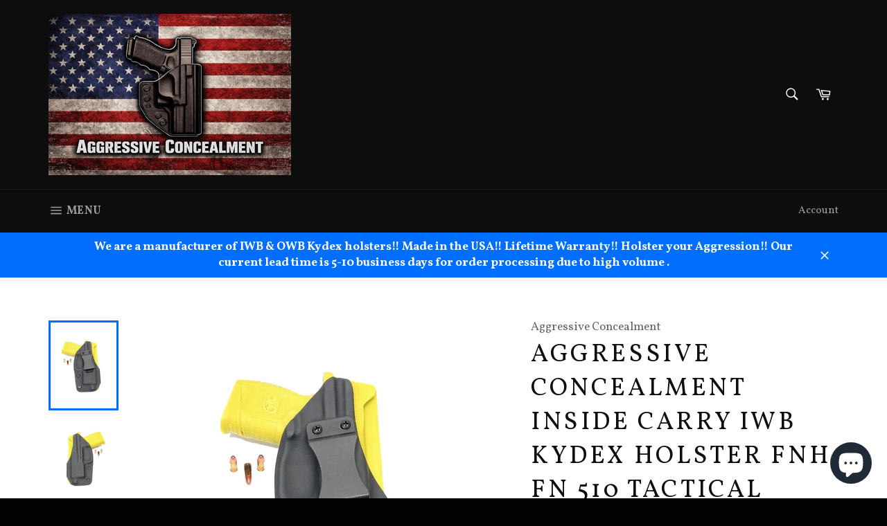

--- FILE ---
content_type: text/plain; charset=utf-8
request_url: https://sp-micro-proxy.b-cdn.net/micro?unique_id=aggressive-concealment.myshopify.com
body_size: 3821
content:
{"site":{"free_plan_limit_reached":false,"billing_status":null,"billing_active":true,"pricing_plan_required":false,"settings":{"proof_mobile_position":"Bottom","proof_desktop_position":"Bottom Left","proof_pop_size":"default","proof_start_delay_time":60,"proof_time_between":3,"proof_display_time":4,"proof_visible":false,"proof_cycle":true,"proof_mobile_enabled":true,"proof_desktop_enabled":true,"proof_tablet_enabled":null,"proof_locale":"en","proof_show_powered_by":false},"site_integrations":[{"id":"121137","enabled":true,"integration":{"name":"Shopify Add To Cart","handle":"shopify_storefront_add_to_cart","pro":false},"settings":{"proof_onclick_new_tab":null,"proof_exclude_pages":null,"proof_include_pages":[],"proof_display_pages_mode":"excluded","proof_minimum_activity_sessions":null,"proof_height":110,"proof_bottom":10,"proof_top":10,"proof_right":10,"proof_left":10,"proof_background_color":"#FFFFFF","proof_background_image_url":null,"proof_font_color":"#000000","proof_border_radius":40,"proof_padding_top":0,"proof_padding_bottom":0,"proof_padding_left":8,"proof_padding_right":16,"proof_icon_color":null,"proof_icon_background_color":null,"proof_hours_before_obscure":48,"proof_minimum_review_rating":5,"proof_highlights_color":"#fdcb6e","proof_display_review":true,"proof_show_review_on_hover":true,"proof_summary_time_range":1440,"proof_summary_minimum_count":10,"proof_show_media":false,"proof_show_message":false,"proof_media_url":null,"proof_media_position":null,"proof_nudge_click_url":null,"proof_icon_url":null,"proof_icon_mode":null,"proof_icon_enabled":false},"template":{"id":"36","body":{"top":"{{first_name}} in {{city}}, {{province}} {{country}}","middle":"Added to Cart {{product_title}}"},"raw_body":"<top>{{first_name}} in {{city}}, {{province}} {{country}}</top><middle>Added to Cart {{product_title}}</middle>","locale":"en"}},{"id":"121138","enabled":true,"integration":{"name":"Shopify Purchase","handle":"shopify_api_purchase","pro":false},"settings":{"proof_onclick_new_tab":null,"proof_exclude_pages":null,"proof_include_pages":[],"proof_display_pages_mode":"excluded","proof_minimum_activity_sessions":null,"proof_height":110,"proof_bottom":10,"proof_top":10,"proof_right":10,"proof_left":10,"proof_background_color":"#FFFFFF","proof_background_image_url":null,"proof_font_color":"#000000","proof_border_radius":40,"proof_padding_top":0,"proof_padding_bottom":0,"proof_padding_left":8,"proof_padding_right":16,"proof_icon_color":null,"proof_icon_background_color":null,"proof_hours_before_obscure":48,"proof_minimum_review_rating":5,"proof_highlights_color":"#fdcb6e","proof_display_review":true,"proof_show_review_on_hover":true,"proof_summary_time_range":1440,"proof_summary_minimum_count":10,"proof_show_media":false,"proof_show_message":false,"proof_media_url":null,"proof_media_position":null,"proof_nudge_click_url":null,"proof_icon_url":null,"proof_icon_mode":null,"proof_icon_enabled":false},"template":{"id":"4","body":{"top":"{{first_name}} in {{city}}, {{province}} {{country}}","middle":"Purchased {{product_title}}"},"raw_body":"<top>{{first_name}} in {{city}}, {{province}} {{country}}</top><middle>Purchased {{product_title}}</middle>","locale":"en"}}],"events":[{"id":"244319277","created_at":"2026-01-22T21:45:59.000Z","variables":{"first_name":"Someone","city":"Thousand Oaks","province":"California","province_code":"CA","country":"United States","country_code":"US","product_title":"Aggressive Concealment K9IWBLP IWB Kydex Holster Kahr K9"},"click_url":"https://aggressiveconcealment.com/products/aggressive-concealment-k9iwblp-iwb-kydex-holster-kahr-k9","image_url":"https://cdn.shopify.com/s/files/1/2147/3761/products/20210620_083211.jpg?v=1755170922","product":{"id":"1939548","product_id":"1346665119834","title":"Aggressive Concealment K9IWBLP IWB Kydex Holster Kahr K9","created_at":"2018-08-03T00:08:15.000Z","updated_at":"2026-01-22T21:56:06.808Z","published_at":"2017-07-08T10:05:59.000Z"},"site_integration":{"id":"121138","enabled":true,"integration":{"name":"Shopify Purchase","handle":"shopify_api_purchase","pro":false},"template":{"id":"4","body":{"top":"{{first_name}} in {{city}}, {{province}} {{country}}","middle":"Purchased {{product_title}}"},"raw_body":"<top>{{first_name}} in {{city}}, {{province}} {{country}}</top><middle>Purchased {{product_title}}</middle>","locale":"en"}}},{"id":"244310515","created_at":"2026-01-22T17:45:12.524Z","variables":{"first_name":"Someone","city":"Homestead","province":"Florida","province_code":"FL","country":"United States","country_code":"US","product_title":"Aggressive Concealment SHCOPIWBLP IWB Kydex Holster Springfield Hellcat 9mm w/OSP Optic Ready"},"click_url":"https://aggressiveconcealment.com/products/aggressive-concealment-shcopiwblp-iwb-kydex-holster-springfield-hellcat-9mm-w-osp-optic-ready","image_url":"https://cdn.shopify.com/s/files/1/2147/3761/products/20200209_095701.jpg?v=1755170785","product":{"id":"22136831","product_id":"4549530255450","title":"Aggressive Concealment SHCOPIWBLP IWB Kydex Holster Springfield Hellcat 9mm w/OSP Optic Ready","created_at":"2020-02-09T16:18:11.000Z","updated_at":"2025-08-14T11:26:27.777Z","published_at":"2020-02-09T16:18:11.000Z"},"site_integration":{"id":"121137","enabled":true,"integration":{"name":"Shopify Add To Cart","handle":"shopify_storefront_add_to_cart","pro":false},"template":{"id":"36","body":{"top":"{{first_name}} in {{city}}, {{province}} {{country}}","middle":"Added to Cart {{product_title}}"},"raw_body":"<top>{{first_name}} in {{city}}, {{province}} {{country}}</top><middle>Added to Cart {{product_title}}</middle>","locale":"en"}}},{"id":"244234359","created_at":null,"variables":{"first_name":"Someone","city":"Battle Creek","province":"Michigan","province_code":"MI","country":"United States","country_code":"US","product_title":"Aggressive Concealment P17OWB OWB Kydex Paddle Holster Kel-Tec P17 22lr"},"click_url":"https://aggressiveconcealment.com/products/aggressive-concealment-p17owb-owb-kydex-paddle-holster-keltec-p17-22lr","image_url":"https://cdn.shopify.com/s/files/1/2147/3761/products/20210707_134453.jpg?v=1755170701","product":{"id":"45280045","product_id":"6574060732506","title":"Aggressive Concealment P17OWB OWB Kydex Paddle Holster Kel-Tec P17 22lr","created_at":"2021-06-15T10:13:15.000Z","updated_at":"2026-01-21T01:59:10.767Z","published_at":"2021-06-15T10:13:15.000Z"},"site_integration":{"id":"121138","enabled":true,"integration":{"name":"Shopify Purchase","handle":"shopify_api_purchase","pro":false},"template":{"id":"4","body":{"top":"{{first_name}} in {{city}}, {{province}} {{country}}","middle":"Purchased {{product_title}}"},"raw_body":"<top>{{first_name}} in {{city}}, {{province}} {{country}}</top><middle>Purchased {{product_title}}</middle>","locale":"en"}}},{"id":"244224569","created_at":null,"variables":{"first_name":"Someone","city":"Fayetteville","province":"North Carolina","province_code":"NC","country":"United States","country_code":"US","product_title":"Aggressive Concealment SAR9IWBLP IWB Kydex Holster Sarsilmaz SAR 9"},"click_url":"https://aggressiveconcealment.com/products/aggressive-concealment-sar9iwblp-iwb-kydex-holster-sarsilmaz-sar-9","image_url":"https://cdn.shopify.com/s/files/1/2147/3761/products/20211022_120512_346786ee-831f-41b7-93cd-a6b3e1feee4f.jpg?v=1755170641","product":{"id":"49700692","product_id":"6687789252698","title":"Aggressive Concealment SAR9IWBLP IWB Kydex Holster Sarsilmaz SAR 9","created_at":"2022-01-09T16:30:28.000Z","updated_at":"2025-12-11T02:28:44.085Z","published_at":"2022-01-09T16:30:27.000Z"},"site_integration":{"id":"121137","enabled":true,"integration":{"name":"Shopify Add To Cart","handle":"shopify_storefront_add_to_cart","pro":false},"template":{"id":"36","body":{"top":"{{first_name}} in {{city}}, {{province}} {{country}}","middle":"Added to Cart {{product_title}}"},"raw_body":"<top>{{first_name}} in {{city}}, {{province}} {{country}}</top><middle>Added to Cart {{product_title}}</middle>","locale":"en"}}},{"id":"244224462","created_at":null,"variables":{"first_name":"Someone","city":"Brooklyn","province":"New York","province_code":"NY","country":"United States","country_code":"US","product_title":"Aggressive Concealment Inside Conceal Carry Tuckable IWB Kydex Holster FMK 9C1 G2"},"click_url":"https://aggressiveconcealment.com/products/aggressive-concealment-inside-conceal-carry-tuckable-iwb-kydex-holster-fmk-9c1-g2","image_url":"https://cdn.shopify.com/s/files/1/2147/3761/products/Untitled_f9062aff-7691-452d-84d0-ed6d3c877991.jpg?v=1755170509","product":{"id":"55871453","product_id":"8194556461354","title":"Aggressive Concealment Inside Conceal Carry Tuckable IWB Kydex Holster FMK 9C1 G2","created_at":"2023-04-09T14:46:22.000Z","updated_at":"2026-01-20T04:58:38.566Z","published_at":"2023-04-09T14:46:22.000Z"},"site_integration":{"id":"121137","enabled":true,"integration":{"name":"Shopify Add To Cart","handle":"shopify_storefront_add_to_cart","pro":false},"template":{"id":"36","body":{"top":"{{first_name}} in {{city}}, {{province}} {{country}}","middle":"Added to Cart {{product_title}}"},"raw_body":"<top>{{first_name}} in {{city}}, {{province}} {{country}}</top><middle>Added to Cart {{product_title}}</middle>","locale":"en"}}},{"id":"244214557","created_at":null,"variables":{"first_name":"Someone","city":"Dallas Center","province":"Iowa","province_code":"IA","country":"United States","country_code":"US","product_title":"Aggressive Concealment P32AIWBLP IWB Kydex Holster Kel-Tec P32/P3AT w/TR1 Armalaser"},"click_url":"https://aggressiveconcealment.com/products/aggressive-concealment-p32aiwblp-iwb-kydex-holster-kel-tec-p32-p3at-w-tr1-armalaser","image_url":"https://cdn.shopify.com/s/files/1/2147/3761/products/20211023_062322.jpg?v=1755170678","product":{"id":"46422811","product_id":"6598274646106","title":"Aggressive Concealment P32AIWBLP IWB Kydex Holster Kel-Tec P32/P3AT w/TR1 Armalaser","created_at":"2021-07-29T18:14:23.000Z","updated_at":"2026-01-20T17:26:48.874Z","published_at":"2021-07-29T18:14:23.000Z"},"site_integration":{"id":"121138","enabled":true,"integration":{"name":"Shopify Purchase","handle":"shopify_api_purchase","pro":false},"template":{"id":"4","body":{"top":"{{first_name}} in {{city}}, {{province}} {{country}}","middle":"Purchased {{product_title}}"},"raw_body":"<top>{{first_name}} in {{city}}, {{province}} {{country}}</top><middle>Purchased {{product_title}}</middle>","locale":"en"}}},{"id":"244214443","created_at":null,"variables":{"first_name":"Someone","city":"Waukee","province":"Iowa","province_code":"IA","country":"United States","country_code":"US","product_title":"Aggressive Concealment P32AIWBLP IWB Kydex Holster Kel-Tec P32/P3AT w/TR1 Armalaser"},"click_url":"https://aggressiveconcealment.com/products/aggressive-concealment-p32aiwblp-iwb-kydex-holster-kel-tec-p32-p3at-w-tr1-armalaser","image_url":"https://cdn.shopify.com/s/files/1/2147/3761/products/20211023_062322.jpg?v=1755170678","product":{"id":"46422811","product_id":"6598274646106","title":"Aggressive Concealment P32AIWBLP IWB Kydex Holster Kel-Tec P32/P3AT w/TR1 Armalaser","created_at":"2021-07-29T18:14:23.000Z","updated_at":"2026-01-20T17:26:48.874Z","published_at":"2021-07-29T18:14:23.000Z"},"site_integration":{"id":"121137","enabled":true,"integration":{"name":"Shopify Add To Cart","handle":"shopify_storefront_add_to_cart","pro":false},"template":{"id":"36","body":{"top":"{{first_name}} in {{city}}, {{province}} {{country}}","middle":"Added to Cart {{product_title}}"},"raw_body":"<top>{{first_name}} in {{city}}, {{province}} {{country}}</top><middle>Added to Cart {{product_title}}</middle>","locale":"en"}}},{"id":"244213423","created_at":null,"variables":{"first_name":"Someone","city":"Stafford","province":"Virginia","province_code":"VA","country":"United States","country_code":"US","product_title":"Aggressive Concealment P32IWBLP IWB Kydex Holster Kel-Tec P32/P3AT"},"click_url":"https://aggressiveconcealment.com/products/aggressive-concealment-pf9iwblp-iwb-kydex-holster-kel-tec-p32-p3at","image_url":"https://cdn.shopify.com/s/files/1/2147/3761/products/Keltec_P32_BK_1.JPG?v=1755170943","product":{"id":"210540","product_id":"763737014362","title":"Aggressive Concealment P32IWBLP IWB Kydex Holster Kel-Tec P32/P3AT","created_at":"2018-04-23T18:37:24.000Z","updated_at":"2026-01-20T16:55:54.022Z","published_at":"2017-07-08T09:14:22.000Z"},"site_integration":{"id":"121138","enabled":true,"integration":{"name":"Shopify Purchase","handle":"shopify_api_purchase","pro":false},"template":{"id":"4","body":{"top":"{{first_name}} in {{city}}, {{province}} {{country}}","middle":"Purchased {{product_title}}"},"raw_body":"<top>{{first_name}} in {{city}}, {{province}} {{country}}</top><middle>Purchased {{product_title}}</middle>","locale":"en"}}},{"id":"244213340","created_at":null,"variables":{"first_name":"Someone","city":"La Salle","province":"Colorado","province_code":"CO","country":"United States","country_code":"US","product_title":"Aggressive Concealment P32IWBLP IWB Kydex Holster Kel-Tec P32/P3AT"},"click_url":"https://aggressiveconcealment.com/products/aggressive-concealment-pf9iwblp-iwb-kydex-holster-kel-tec-p32-p3at","image_url":"https://cdn.shopify.com/s/files/1/2147/3761/products/Keltec_P32_BK_1.JPG?v=1755170943","product":{"id":"210540","product_id":"763737014362","title":"Aggressive Concealment P32IWBLP IWB Kydex Holster Kel-Tec P32/P3AT","created_at":"2018-04-23T18:37:24.000Z","updated_at":"2026-01-20T16:55:54.022Z","published_at":"2017-07-08T09:14:22.000Z"},"site_integration":{"id":"121137","enabled":true,"integration":{"name":"Shopify Add To Cart","handle":"shopify_storefront_add_to_cart","pro":false},"template":{"id":"36","body":{"top":"{{first_name}} in {{city}}, {{province}} {{country}}","middle":"Added to Cart {{product_title}}"},"raw_body":"<top>{{first_name}} in {{city}}, {{province}} {{country}}</top><middle>Added to Cart {{product_title}}</middle>","locale":"en"}}},{"id":"244205285","created_at":null,"variables":{"first_name":"Someone","city":"GEORGETOWN","province":"Texas","province_code":"TX","country":"United States","country_code":"US","product_title":"Aggressive Concealment Inside IWB Kydex Holster Smith & Wesson M&P SHIELD X"},"click_url":"https://aggressiveconcealment.com/products/aggressive-concealment-inside-iwb-kydex-holster-smith-wesson-m-p-shield-x","image_url":"https://cdn.shopify.com/s/files/1/2147/3761/products/Shield_9mm_2_dde74cb1-2d5e-4888-809c-3a8c3022331a.JPG?v=1755170693","product":{"id":"65029425","product_id":"9925729911082","title":"Aggressive Concealment Inside IWB Kydex Holster Smith & Wesson M&P SHIELD X","created_at":"2025-10-25T09:59:28.867Z","updated_at":"2026-01-20T13:00:57.464Z","published_at":"2025-10-25T09:59:26.000Z"},"site_integration":{"id":"121138","enabled":true,"integration":{"name":"Shopify Purchase","handle":"shopify_api_purchase","pro":false},"template":{"id":"4","body":{"top":"{{first_name}} in {{city}}, {{province}} {{country}}","middle":"Purchased {{product_title}}"},"raw_body":"<top>{{first_name}} in {{city}}, {{province}} {{country}}</top><middle>Purchased {{product_title}}</middle>","locale":"en"}}},{"id":"244205238","created_at":null,"variables":{"first_name":"Someone","city":"Cedar Park","province":"Texas","province_code":"TX","country":"United States","country_code":"US","product_title":"Aggressive Concealment Inside IWB Kydex Holster Smith & Wesson M&P SHIELD X"},"click_url":"https://aggressiveconcealment.com/products/aggressive-concealment-inside-iwb-kydex-holster-smith-wesson-m-p-shield-x","image_url":"https://cdn.shopify.com/s/files/1/2147/3761/products/Shield_9mm_2_dde74cb1-2d5e-4888-809c-3a8c3022331a.JPG?v=1755170693","product":{"id":"65029425","product_id":"9925729911082","title":"Aggressive Concealment Inside IWB Kydex Holster Smith & Wesson M&P SHIELD X","created_at":"2025-10-25T09:59:28.867Z","updated_at":"2026-01-20T13:00:57.464Z","published_at":"2025-10-25T09:59:26.000Z"},"site_integration":{"id":"121137","enabled":true,"integration":{"name":"Shopify Add To Cart","handle":"shopify_storefront_add_to_cart","pro":false},"template":{"id":"36","body":{"top":"{{first_name}} in {{city}}, {{province}} {{country}}","middle":"Added to Cart {{product_title}}"},"raw_body":"<top>{{first_name}} in {{city}}, {{province}} {{country}}</top><middle>Added to Cart {{product_title}}</middle>","locale":"en"}}},{"id":"244204937","created_at":null,"variables":{"first_name":"Someone","city":"GEORGETOWN","province":"Texas","province_code":"TX","country":"United States","country_code":"US","product_title":"Aggressive Concealment MPS9IWBLP IWB Kydex Holster Smith & Wesson M&P SHIELD/SHIELD 2.0 9/40"},"click_url":"https://aggressiveconcealment.com/products/aggressive-concealment-mps9iwblp-iwb-kydex-holster-smith-wesson-m-p-shield-9","image_url":"https://cdn.shopify.com/s/files/1/2147/3761/products/Shield_9mm_2.JPG?v=1755171000","product":{"id":"1939943","product_id":"11599969235","title":"Aggressive Concealment MPS9IWBLP IWB Kydex Holster Smith & Wesson M&P SHIELD/SHIELD 2.0 9/40","created_at":"2017-07-08T10:09:52.000Z","updated_at":"2026-01-20T17:33:53.678Z","published_at":"2017-07-08T10:05:59.000Z"},"site_integration":{"id":"121138","enabled":true,"integration":{"name":"Shopify Purchase","handle":"shopify_api_purchase","pro":false},"template":{"id":"4","body":{"top":"{{first_name}} in {{city}}, {{province}} {{country}}","middle":"Purchased {{product_title}}"},"raw_body":"<top>{{first_name}} in {{city}}, {{province}} {{country}}</top><middle>Purchased {{product_title}}</middle>","locale":"en"}}},{"id":"244204891","created_at":null,"variables":{"first_name":"Someone","city":"Cedar Park","province":"Texas","province_code":"TX","country":"United States","country_code":"US","product_title":"Aggressive Concealment MPS9IWBLP IWB Kydex Holster Smith & Wesson M&P SHIELD/SHIELD 2.0 9/40"},"click_url":"https://aggressiveconcealment.com/products/aggressive-concealment-mps9iwblp-iwb-kydex-holster-smith-wesson-m-p-shield-9","image_url":"https://cdn.shopify.com/s/files/1/2147/3761/products/Shield_9mm_2.JPG?v=1755171000","product":{"id":"1939943","product_id":"11599969235","title":"Aggressive Concealment MPS9IWBLP IWB Kydex Holster Smith & Wesson M&P SHIELD/SHIELD 2.0 9/40","created_at":"2017-07-08T10:09:52.000Z","updated_at":"2026-01-20T17:33:53.678Z","published_at":"2017-07-08T10:05:59.000Z"},"site_integration":{"id":"121137","enabled":true,"integration":{"name":"Shopify Add To Cart","handle":"shopify_storefront_add_to_cart","pro":false},"template":{"id":"36","body":{"top":"{{first_name}} in {{city}}, {{province}} {{country}}","middle":"Added to Cart {{product_title}}"},"raw_body":"<top>{{first_name}} in {{city}}, {{province}} {{country}}</top><middle>Added to Cart {{product_title}}</middle>","locale":"en"}}},{"id":"244192385","created_at":null,"variables":{"first_name":"Someone","city":"Cumberland","province":"Maryland","province_code":"MD","country":"United States","country_code":"US","product_title":"Aggressive Concealment Inside Conceal Carry Tuckable IWB Kydex Holster FMK 9C1 G2"},"click_url":"https://aggressiveconcealment.com/products/aggressive-concealment-inside-conceal-carry-tuckable-iwb-kydex-holster-fmk-9c1-g2","image_url":"https://cdn.shopify.com/s/files/1/2147/3761/products/Untitled_f9062aff-7691-452d-84d0-ed6d3c877991.jpg?v=1755170509","product":{"id":"55871453","product_id":"8194556461354","title":"Aggressive Concealment Inside Conceal Carry Tuckable IWB Kydex Holster FMK 9C1 G2","created_at":"2023-04-09T14:46:22.000Z","updated_at":"2026-01-20T04:58:38.566Z","published_at":"2023-04-09T14:46:22.000Z"},"site_integration":{"id":"121138","enabled":true,"integration":{"name":"Shopify Purchase","handle":"shopify_api_purchase","pro":false},"template":{"id":"4","body":{"top":"{{first_name}} in {{city}}, {{province}} {{country}}","middle":"Purchased {{product_title}}"},"raw_body":"<top>{{first_name}} in {{city}}, {{province}} {{country}}</top><middle>Purchased {{product_title}}</middle>","locale":"en"}}},{"id":"244192238","created_at":null,"variables":{"first_name":"Someone","city":"Cumberland","province":"Maryland","province_code":"MD","country":"United States","country_code":"US","product_title":"Aggressive Concealment Inside Conceal Carry Tuckable IWB Kydex Holster FMK 9C1 G2"},"click_url":"https://aggressiveconcealment.com/products/aggressive-concealment-inside-conceal-carry-tuckable-iwb-kydex-holster-fmk-9c1-g2","image_url":"https://cdn.shopify.com/s/files/1/2147/3761/products/Untitled_f9062aff-7691-452d-84d0-ed6d3c877991.jpg?v=1755170509","product":{"id":"55871453","product_id":"8194556461354","title":"Aggressive Concealment Inside Conceal Carry Tuckable IWB Kydex Holster FMK 9C1 G2","created_at":"2023-04-09T14:46:22.000Z","updated_at":"2026-01-20T04:58:38.566Z","published_at":"2023-04-09T14:46:22.000Z"},"site_integration":{"id":"121137","enabled":true,"integration":{"name":"Shopify Add To Cart","handle":"shopify_storefront_add_to_cart","pro":false},"template":{"id":"36","body":{"top":"{{first_name}} in {{city}}, {{province}} {{country}}","middle":"Added to Cart {{product_title}}"},"raw_body":"<top>{{first_name}} in {{city}}, {{province}} {{country}}</top><middle>Added to Cart {{product_title}}</middle>","locale":"en"}}},{"id":"244187509","created_at":null,"variables":{"first_name":"Someone","city":"Shelbyville","province":"Tennessee","province_code":"TN","country":"United States","country_code":"US","product_title":"Aggressive Concealment EAAB6POWB Outside the waistband Kydex Holster fits EAA Sars Arms B6P 3.8"},"click_url":"https://aggressiveconcealment.com/products/aggressive-concealment-eaab6powb-outside-the-waistband-kydex-holster-fits-eaa-sars-arms-b6p-3-8","image_url":"https://cdn.shopify.com/s/files/1/2147/3761/products/OWB_2_4be73360-ca11-4c50-a0d9-0001eb26de17.jpg?v=1755170668","product":{"id":"47320931","product_id":"6621875175514","title":"Aggressive Concealment EAAB6POWB Outside the waistband Kydex Holster fits EAA Sars Arms B6P 3.8","created_at":"2021-09-05T11:50:23.000Z","updated_at":"2025-08-14T11:24:30.846Z","published_at":"2021-09-05T11:50:23.000Z"},"site_integration":{"id":"121137","enabled":true,"integration":{"name":"Shopify Add To Cart","handle":"shopify_storefront_add_to_cart","pro":false},"template":{"id":"36","body":{"top":"{{first_name}} in {{city}}, {{province}} {{country}}","middle":"Added to Cart {{product_title}}"},"raw_body":"<top>{{first_name}} in {{city}}, {{province}} {{country}}</top><middle>Added to Cart {{product_title}}</middle>","locale":"en"}}},{"id":"244134488","created_at":null,"variables":{"first_name":"Someone","city":"GALLATIN","province":"Tennessee","province_code":"TN","country":"United States","country_code":"US","product_title":"Aggressive Concealment LCPMAXIWBLPT Tuckable IWB Kydex Holster Ruger LCP MAX 380"},"click_url":"https://aggressiveconcealment.com/products/aggressive-concealment-lcpmaxiwblpt-tuckable-iwb-kydex-holster-ruger-lcp-max-380","image_url":"https://cdn.shopify.com/s/files/1/2147/3761/products/DSCN3096_814180c8-7dfc-40e4-b405-ee38e613a8f1.jpg?v=1755170674","product":{"id":"46737707","product_id":"6610748637274","title":"Aggressive Concealment LCPMAXIWBLPT Tuckable IWB Kydex Holster Ruger LCP MAX 380","created_at":"2021-08-08T14:21:59.000Z","updated_at":"2026-01-19T01:44:26.756Z","published_at":"2021-08-08T14:21:59.000Z"},"site_integration":{"id":"121138","enabled":true,"integration":{"name":"Shopify Purchase","handle":"shopify_api_purchase","pro":false},"template":{"id":"4","body":{"top":"{{first_name}} in {{city}}, {{province}} {{country}}","middle":"Purchased {{product_title}}"},"raw_body":"<top>{{first_name}} in {{city}}, {{province}} {{country}}</top><middle>Purchased {{product_title}}</middle>","locale":"en"}}},{"id":"244134219","created_at":null,"variables":{"first_name":"Someone","city":"Nashville","province":"Tennessee","province_code":"TN","country":"United States","country_code":"US","product_title":"Aggressive Concealment LCPMAXIWBLPT Tuckable IWB Kydex Holster Ruger LCP MAX 380"},"click_url":"https://aggressiveconcealment.com/products/aggressive-concealment-lcpmaxiwblpt-tuckable-iwb-kydex-holster-ruger-lcp-max-380","image_url":"https://cdn.shopify.com/s/files/1/2147/3761/products/DSCN3096_814180c8-7dfc-40e4-b405-ee38e613a8f1.jpg?v=1755170674","product":{"id":"46737707","product_id":"6610748637274","title":"Aggressive Concealment LCPMAXIWBLPT Tuckable IWB Kydex Holster Ruger LCP MAX 380","created_at":"2021-08-08T14:21:59.000Z","updated_at":"2026-01-19T01:44:26.756Z","published_at":"2021-08-08T14:21:59.000Z"},"site_integration":{"id":"121137","enabled":true,"integration":{"name":"Shopify Add To Cart","handle":"shopify_storefront_add_to_cart","pro":false},"template":{"id":"36","body":{"top":"{{first_name}} in {{city}}, {{province}} {{country}}","middle":"Added to Cart {{product_title}}"},"raw_body":"<top>{{first_name}} in {{city}}, {{province}} {{country}}</top><middle>Added to Cart {{product_title}}</middle>","locale":"en"}}},{"id":"244131795","created_at":null,"variables":{"first_name":"Someone","city":"Grain Valley","province":"Missouri","province_code":"MO","country":"United States","country_code":"US","product_title":"Aggressive Concealment Inside carry IWB Kydex Holster Ruger Security 380"},"click_url":"https://aggressiveconcealment.com/products/aggressive-concealment-inside-carry-iwb-kydex-holster-ruger-security-380","image_url":"https://cdn.shopify.com/s/files/1/2147/3761/files/20230922_082247.jpg?v=1755170493","product":{"id":"57135088","product_id":"8403564265770","title":"Aggressive Concealment Inside carry IWB Kydex Holster Ruger Security 380","created_at":"2023-07-26T14:55:47.000Z","updated_at":"2026-01-19T00:23:15.386Z","published_at":"2023-07-26T14:55:47.000Z"},"site_integration":{"id":"121138","enabled":true,"integration":{"name":"Shopify Purchase","handle":"shopify_api_purchase","pro":false},"template":{"id":"4","body":{"top":"{{first_name}} in {{city}}, {{province}} {{country}}","middle":"Purchased {{product_title}}"},"raw_body":"<top>{{first_name}} in {{city}}, {{province}} {{country}}</top><middle>Purchased {{product_title}}</middle>","locale":"en"}}},{"id":"244129865","created_at":null,"variables":{"first_name":"Someone","city":"Battle Creek","province":"Michigan","province_code":"MI","country":"United States","country_code":"US","product_title":"Aggressive Concealment P17OWB OWB Kydex Paddle Holster Kel-Tec P17 22lr"},"click_url":"https://aggressiveconcealment.com/products/aggressive-concealment-p17owb-owb-kydex-paddle-holster-keltec-p17-22lr","image_url":"https://cdn.shopify.com/s/files/1/2147/3761/products/20210707_134453.jpg?v=1755170701","product":{"id":"45280045","product_id":"6574060732506","title":"Aggressive Concealment P17OWB OWB Kydex Paddle Holster Kel-Tec P17 22lr","created_at":"2021-06-15T10:13:15.000Z","updated_at":"2026-01-21T01:59:10.767Z","published_at":"2021-06-15T10:13:15.000Z"},"site_integration":{"id":"121137","enabled":true,"integration":{"name":"Shopify Add To Cart","handle":"shopify_storefront_add_to_cart","pro":false},"template":{"id":"36","body":{"top":"{{first_name}} in {{city}}, {{province}} {{country}}","middle":"Added to Cart {{product_title}}"},"raw_body":"<top>{{first_name}} in {{city}}, {{province}} {{country}}</top><middle>Added to Cart {{product_title}}</middle>","locale":"en"}}},{"id":"244127747","created_at":null,"variables":{"first_name":"Someone","city":"Independence","province":"Missouri","province_code":"MO","country":"United States","country_code":"US","product_title":"Aggressive Concealment Inside carry IWB Kydex Holster Ruger Security 380"},"click_url":"https://aggressiveconcealment.com/products/aggressive-concealment-inside-carry-iwb-kydex-holster-ruger-security-380","image_url":"https://cdn.shopify.com/s/files/1/2147/3761/files/20230922_082247.jpg?v=1755170493","product":{"id":"57135088","product_id":"8403564265770","title":"Aggressive Concealment Inside carry IWB Kydex Holster Ruger Security 380","created_at":"2023-07-26T14:55:47.000Z","updated_at":"2026-01-19T00:23:15.386Z","published_at":"2023-07-26T14:55:47.000Z"},"site_integration":{"id":"121137","enabled":true,"integration":{"name":"Shopify Add To Cart","handle":"shopify_storefront_add_to_cart","pro":false},"template":{"id":"36","body":{"top":"{{first_name}} in {{city}}, {{province}} {{country}}","middle":"Added to Cart {{product_title}}"},"raw_body":"<top>{{first_name}} in {{city}}, {{province}} {{country}}</top><middle>Added to Cart {{product_title}}</middle>","locale":"en"}}},{"id":"244112113","created_at":null,"variables":{"first_name":"Someone","city":"Pleasant Grove","province":"Utah","province_code":"UT","country":"United States","country_code":"US","product_title":"Aggressive Concealment XDMEIWBLPT Tuckable IWB Kydex Holster Springfield XDM Elite 4.5 9/10 mm"},"click_url":"https://aggressiveconcealment.com/products/aggressive-concealment-xdmeiwblpt-tuckable-iwb-kydex-holster-springfield-xdm-elite-4-5-9-10-mm","image_url":"https://cdn.shopify.com/s/files/1/2147/3761/products/20220803_095643.jpg?v=1755170580","product":{"id":"52153153","product_id":"6760525660250","title":"Aggressive Concealment XDMEIWBLPT Tuckable IWB Kydex Holster Springfield XDM Elite 4.5 9/10 mm","created_at":"2022-07-01T05:54:08.000Z","updated_at":"2026-01-18T15:30:40.281Z","published_at":"2022-07-01T05:54:08.000Z"},"site_integration":{"id":"121138","enabled":true,"integration":{"name":"Shopify Purchase","handle":"shopify_api_purchase","pro":false},"template":{"id":"4","body":{"top":"{{first_name}} in {{city}}, {{province}} {{country}}","middle":"Purchased {{product_title}}"},"raw_body":"<top>{{first_name}} in {{city}}, {{province}} {{country}}</top><middle>Purchased {{product_title}}</middle>","locale":"en"}}},{"id":"244099780","created_at":null,"variables":{"first_name":"Someone","city":"Los Angeles","province":"California","province_code":"CA","country":"United States","country_code":"US","product_title":"Add a Raven Concealment Claw to order"},"click_url":"https://aggressiveconcealment.com/products/add-a-raven-concealment-claw-to-holster","image_url":"https://cdn.shopify.com/s/files/1/2147/3761/products/rcs_van_claw_right_nh_1_1500.jpg?v=1755170613","product":{"id":"50355870","product_id":"6710116647002","title":"Add a Raven Concealment Claw to order","created_at":"2022-02-18T16:57:40.000Z","updated_at":"2026-01-20T16:55:54.508Z","published_at":"2022-02-18T16:57:39.000Z"},"site_integration":{"id":"121137","enabled":true,"integration":{"name":"Shopify Add To Cart","handle":"shopify_storefront_add_to_cart","pro":false},"template":{"id":"36","body":{"top":"{{first_name}} in {{city}}, {{province}} {{country}}","middle":"Added to Cart {{product_title}}"},"raw_body":"<top>{{first_name}} in {{city}}, {{province}} {{country}}</top><middle>Added to Cart {{product_title}}</middle>","locale":"en"}}},{"id":"244088783","created_at":null,"variables":{"first_name":"Someone","city":"Pearland","province":"Texas","province_code":"TX","country":"United States","country_code":"US","product_title":"Aggressive Concealment LCPMAXIWBLPT Tuckable IWB Kydex Holster Ruger LCP MAX 380"},"click_url":"https://aggressiveconcealment.com/products/aggressive-concealment-lcpmaxiwblpt-tuckable-iwb-kydex-holster-ruger-lcp-max-380","image_url":"https://cdn.shopify.com/s/files/1/2147/3761/products/DSCN3096_814180c8-7dfc-40e4-b405-ee38e613a8f1.jpg?v=1755170674","product":{"id":"46737707","product_id":"6610748637274","title":"Aggressive Concealment LCPMAXIWBLPT Tuckable IWB Kydex Holster Ruger LCP MAX 380","created_at":"2021-08-08T14:21:59.000Z","updated_at":"2026-01-19T01:44:26.756Z","published_at":"2021-08-08T14:21:59.000Z"},"site_integration":{"id":"121137","enabled":true,"integration":{"name":"Shopify Add To Cart","handle":"shopify_storefront_add_to_cart","pro":false},"template":{"id":"36","body":{"top":"{{first_name}} in {{city}}, {{province}} {{country}}","middle":"Added to Cart {{product_title}}"},"raw_body":"<top>{{first_name}} in {{city}}, {{province}} {{country}}</top><middle>Added to Cart {{product_title}}</middle>","locale":"en"}}},{"id":"244074599","created_at":null,"variables":{"first_name":"Someone","city":"Phoenix","province":"Arizona","province_code":"AZ","country":"United States","country_code":"US","product_title":"Aggressive Concealment PX4SCIWBLP IWB Kydex Holster Beretta PX4 Storm Sub-Compact"},"click_url":"https://aggressiveconcealment.com/products/aggressive-concealment-px4sciwblp-iwb-kydex-holster-beretta-px4-storm-sub-compact","image_url":"https://cdn.shopify.com/s/files/1/2147/3761/products/DSCN3089_27e98de1-fd00-45fe-b95a-e722f810c867.JPG?v=1755170917","product":{"id":"1942402","product_id":"1347272179802","title":"Aggressive Concealment PX4SCIWBLP IWB Kydex Holster Beretta PX4 Storm Sub-Compact","created_at":"2018-08-04T15:36:04.000Z","updated_at":"2025-08-17T00:11:12.613Z","published_at":"2017-07-08T09:14:22.000Z"},"site_integration":{"id":"121137","enabled":true,"integration":{"name":"Shopify Add To Cart","handle":"shopify_storefront_add_to_cart","pro":false},"template":{"id":"36","body":{"top":"{{first_name}} in {{city}}, {{province}} {{country}}","middle":"Added to Cart {{product_title}}"},"raw_body":"<top>{{first_name}} in {{city}}, {{province}} {{country}}</top><middle>Added to Cart {{product_title}}</middle>","locale":"en"}}}]}}